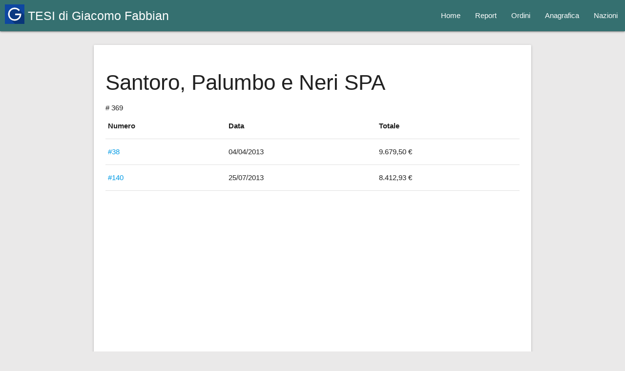

--- FILE ---
content_type: text/html; charset=UTF-8
request_url: https://tesi.giacomofabbian.it/customers/369
body_size: 2199
content:
<!DOCTYPE html>
<html lang="it">
<!DOCTYPE html PUBLIC "-//W3C//DTD XHTML 1.0 Transitional//EN""http://www.w3.org/TR/xhtml1/DTD/xhtml1-transitional.dtd">
<html xmlns="http://www.w3.org/1999/xhtml" xml:lang="it" lang="it">
<head>
    <!-- Primary Meta Tags -->
    <title>Visualizzazione di Dati di medie e piccole aziende - Università di Padova</title>
    <meta name="title" content="Visualizzazione di Dati di medie e piccole aziende - Università di Padova">
    <meta name="description" content="Visualizzazione di Dati di medie e piccole aziende. Tesi di Giacomo Fabbian. Laurea in Ingegneria Informatica Università di Padova.">

    <!-- Open Graph / Facebook -->
    <meta property="og:type" content="website">
    <meta property="og:url" content="https://metatags.io/">
    <meta property="og:title" content="Visualizzazione di Dati di medie e piccole aziende - Università di Padova">
    <meta property="og:description" content="Visualizzazione di Dati di medie e piccole aziende. Tesi di Giacomo Fabbian. Laurea in Ingegneria Informatica Università di Padova.">
    <meta property="og:image" content="https://tesi.giacomofabbian.it/images/gf-logo.jpg">

    <!-- Twitter -->
    <meta property="twitter:card" content="summary_large_image">
    <meta property="twitter:url" content="https://metatags.io/">
    <meta property="twitter:title" content="Visualizzazione di Dati di medie e piccole aziende - Università di Padova">
    <meta property="twitter:description" content="Visualizzazione di Dati di medie e piccole aziende. Tesi di Giacomo Fabbian. Laurea in Ingegneria Informatica Università di Padova.">
    <meta property="twitter:image" content="https://tesi.giacomofabbian.it/images/gf-logo.jpg">

    <meta charset="utf-8">
    <link rel="apple-touch-icon" sizes="57x57" href="https://tesi.giacomofabbian.it/icon/apple-icon-57x57.png">
    <link rel="apple-touch-icon" sizes="60x60" href="https://tesi.giacomofabbian.it/icon/apple-icon-60x60.png">
    <link rel="apple-touch-icon" sizes="72x72" href="https://tesi.giacomofabbian.it/icon/apple-icon-72x72.png">
    <link rel="apple-touch-icon" sizes="76x76" href="https://tesi.giacomofabbian.it/icon/apple-icon-76x76.png">
    <link rel="apple-touch-icon" sizes="114x114" href="https://tesi.giacomofabbian.it/icon/apple-icon-114x114.png">
    <link rel="apple-touch-icon" sizes="120x120" href="https://tesi.giacomofabbian.it/icon/apple-icon-120x120.png">
    <link rel="apple-touch-icon" sizes="144x144" href="https://tesi.giacomofabbian.it/icon/apple-icon-144x144.png">
    <link rel="apple-touch-icon" sizes="152x152" href="https://tesi.giacomofabbian.it/icon/apple-icon-152x152.png">
    <link rel="apple-touch-icon" sizes="180x180" href="https://tesi.giacomofabbian.it/icon/apple-icon-180x180.png">
    <link rel="icon" type="image/png" sizes="192x192"  href="https://tesi.giacomofabbian.it/icon/android-icon-192x192.png">
    <link rel="icon" type="image/png" sizes="32x32" href="https://tesi.giacomofabbian.it/icon/favicon-32x32.png">
    <link rel="icon" type="image/png" sizes="96x96" href="https://tesi.giacomofabbian.it/icon/favicon-96x96.png">
    <link rel="icon" type="image/png" sizes="16x16" href="https://tesi.giacomofabbian.it/icon/favicon-16x16.png">
    <link rel="manifest" href="https://tesi.giacomofabbian.it/icon/manifest.json">
    <meta name="msapplication-TileColor" content="#ffffff">
    <meta name="msapplication-TileImage" content="https://tesi.giacomofabbian.it/icon/ms-icon-144x144.png">
    <meta name="theme-color" content="#357070">
    <meta name="viewport" content="initial-scale=1.0, maximum-scale=2.0">
    <title>Tesi</title>
    <meta charset="utf-8">
    <meta http-equiv="X-UA-Compatible" content="IE=edge">
    <meta name="viewport" content="width=device-width, initial-scale=1">
    
    <meta name="csrf-token" content="ogO0CZCaNLFZwqJ0c06J7JYkbqpHD4zB3nWfVo17">
    
    <link href="https://fonts.googleapis.com/icon?family=Material+Icons" rel="stylesheet">
    
    <link rel="stylesheet" href="/assets/css/style.min.css">
    <!--Let browser know website is optimized for mobile-->
    <meta name="viewport" content="width=device-width, initial-scale=1.0, maximum-scale=1.0, user-scalable=no"/>
    <!-- Global site tag (gtag.js) - Google Analytics -->
    <script async src="https://www.googletagmanager.com/gtag/js?id=UA-67919461-11"></script>
    <script>
        window.dataLayer = window.dataLayer || [];
        function gtag(){dataLayer.push(arguments);}
        gtag('js', new Date());

        gtag('config', 'UA-67919461-11');
    </script>

</head>
<body>
<div class="navbar-fixed">

    
    <nav class="" id="menu">
        <div class="nav-wrapper">
            <a href="#" data-target="slide-out" class="sidenav-trigger"><i class="material-icons">menu</i></a>
            <a href="https://tesi.giacomofabbian.it" id="logo_home" class="brand-logo">
                <img src="https://tesi.giacomofabbian.it/images/gf-logo.jpg" class=""/>
                <span id="header-label">TESI di Giacomo Fabbian</span>
            </a>
            <ul id="nav-mobile" class="right hide-on-med-and-down">
                <li>
                    <a href="https://tesi.giacomofabbian.it">
                        Home
                    </a>
                </li>
                <li>
                    <a href="https://tesi.giacomofabbian.it/report">
                        Report
                    </a>
                </li>
                <!-- Dropdown Trigger -->
                <li>
                    <a href="https://tesi.giacomofabbian.it/orders">
                        Ordini
                    </a>
                </li>
                <li>
                    <a href="https://tesi.giacomofabbian.it/customers">
                        Anagrafica
                    </a>
                </li>
                <li>
                    <a href="https://tesi.giacomofabbian.it/nations">
                        Nazioni
                    </a>
                </li>
            </ul>
        </div>
    </nav>
</div>
<div class="container">
    
    <ul id="slide-out" class="sidenav">
        <li>
            <a href="https://tesi.giacomofabbian.it">
                Home
            </a>
        </li>
        <li>
            <a href="https://tesi.giacomofabbian.it/report">
                Report
            </a>
        </li>
        <!-- Dropdown Trigger -->
        <li>
            <a href="https://tesi.giacomofabbian.it/orders">
                Ordini
            </a>
        </li>
        <li>
            <a href="https://tesi.giacomofabbian.it/customers">
                Anagrafica
            </a>
        </li>
        <li>
            <a href="https://tesi.giacomofabbian.it/nations">
                Nazioni
            </a>
        </li>
    </ul>
</div>
<body id="backtotop">
    <div class="container">
        <div class="row">
            <div class="col s12 l12">
                <div class="card-panel row">
                    <h3>  Santoro, Palumbo e Neri SPA </h3>
                    <span># 369</span>

                    <table class="responsive-table">
                        <thead>
                        <tr>
                            <th>Numero</th>
                            <th>Data</th>
                            <th>Totale</th>
                        </tr>
                        </thead>
                        <tbody>
                                                    <tr>
                                <td><a href="https://tesi.giacomofabbian.it/orders/38">#38</a></td>
                                <td>04/04/2013</td>
                                <td>9.679,50 €</td>
                            </tr>
                                                    <tr>
                                <td><a href="https://tesi.giacomofabbian.it/orders/140">#140</a></td>
                                <td>25/07/2013</td>
                                <td>8.412,93 €</td>
                            </tr>
                                                </tbody>
                    </table>
                </div>
            </div>
        </div>
    </div>
<footer class="page-footer" id="footer">
    <div class="container">
        <div class="row">
            <div class="col l2 s12">
                <img src="https://tesi.giacomofabbian.it/images/logo_unipd.png" class="circle" id="logo_unipd" alt="Unipd">
            </div>
            <div class="col l4 s12">
                <h5 class="white-text">Ingegneria Informatica</h5>
                <p class="grey-text text-lighten-4">Universita degli studi di Padova</p>
            </div>
            <div class="claim-logo col l2 s12">
                <img src="https://tesi.giacomofabbian.it/images/logo-claim.png" alt="Claim" style="width: 120px;">
            </div>
            <div class="col l4 s12">
                <h5 class="white-text">Claim B&amp;Communication</h5>
                <p class="grey-text text-lighten-4">Azienda Ospitante del tirocinio</p>
                <a class="claim-link" href="https://bcommunication.it/" rel="nofollow">
                    www.bcommunication.it
                </a>
            </div>
        </div>
    </div>
    <div class="footer-copyright">
        <div class="container" style="display: inline;">&copy; All rights reserved 2026 - <a target="_blank" href="https://giacomofabbian.it">Giacomo Fabbian
            <a class="grey-text text-lighten-4 right" href="#"></a>
        </div>
    </div>
</footer>


<script type="text/javascript" src="https://www.gstatic.com/charts/loader.js"></script>
<script type="text/javascript">
    // Load Charts and the corechart package.
    google.charts.load('current', {'packages':['corechart']});
</script>
<script type="text/javascript" src="/assets/js/main.min.js"></script>

<script defer src="https://static.cloudflareinsights.com/beacon.min.js/vcd15cbe7772f49c399c6a5babf22c1241717689176015" integrity="sha512-ZpsOmlRQV6y907TI0dKBHq9Md29nnaEIPlkf84rnaERnq6zvWvPUqr2ft8M1aS28oN72PdrCzSjY4U6VaAw1EQ==" data-cf-beacon='{"version":"2024.11.0","token":"d34cbbc6692d4db08151b50a2ad00d52","r":1,"server_timing":{"name":{"cfCacheStatus":true,"cfEdge":true,"cfExtPri":true,"cfL4":true,"cfOrigin":true,"cfSpeedBrain":true},"location_startswith":null}}' crossorigin="anonymous"></script>
</body>

</html>

</body>
</html>